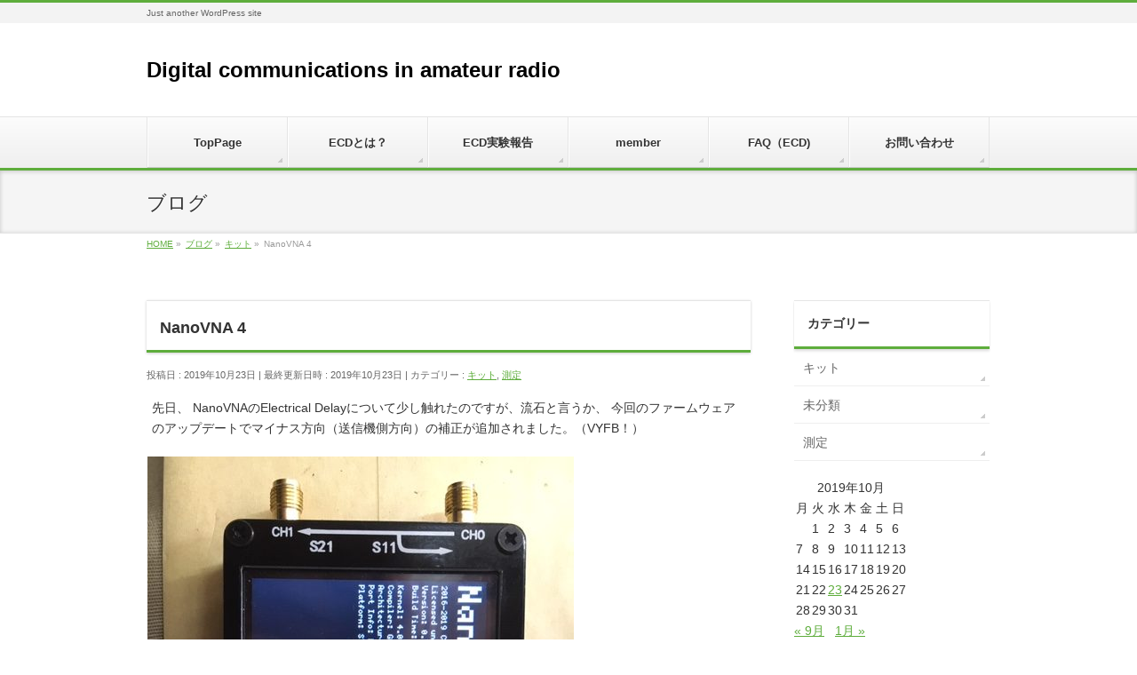

--- FILE ---
content_type: text/html; charset=UTF-8
request_url: https://ojf.jp/2019/10/23/nanovna-4/
body_size: 11762
content:
<!DOCTYPE html>
<!--[if IE]>
<meta http-equiv="X-UA-Compatible" content="IE=Edge">
<![endif]-->
<html xmlns:fb="http://ogp.me/ns/fb#" lang="ja">
<head>
<meta charset="UTF-8" />
<link rel="start" href="https://ojf.jp" title="HOME" />

<meta id="viewport" name="viewport" content="width=device-width, initial-scale=1">
<title>NanoVNA 4 | Digital communications in amateur radio</title>
<meta name='robots' content='max-image-preview:large' />
<link rel='dns-prefetch' href='//secure.gravatar.com' />
<link rel='dns-prefetch' href='//fonts.googleapis.com' />
<link rel='dns-prefetch' href='//s.w.org' />
<link rel='dns-prefetch' href='//jetpack.wordpress.com' />
<link rel='dns-prefetch' href='//s0.wp.com' />
<link rel='dns-prefetch' href='//s1.wp.com' />
<link rel='dns-prefetch' href='//s2.wp.com' />
<link rel='dns-prefetch' href='//public-api.wordpress.com' />
<link rel='dns-prefetch' href='//0.gravatar.com' />
<link rel='dns-prefetch' href='//1.gravatar.com' />
<link rel='dns-prefetch' href='//2.gravatar.com' />
<link rel='dns-prefetch' href='//widgets.wp.com' />
<link rel="alternate" type="application/rss+xml" title="Digital communications in amateur radio &raquo; フィード" href="https://ojf.jp/feed/" />
<link rel="alternate" type="application/rss+xml" title="Digital communications in amateur radio &raquo; コメントフィード" href="https://ojf.jp/comments/feed/" />
<link rel="alternate" type="application/rss+xml" title="Digital communications in amateur radio &raquo; NanoVNA 4 のコメントのフィード" href="https://ojf.jp/2019/10/23/nanovna-4/feed/" />
<meta name="description" content="						" />
<style type="text/css">.keyColorBG,.keyColorBGh:hover,.keyColor_bg,.keyColor_bg_hover:hover{background-color: #5ead3c;}.keyColorCl,.keyColorClh:hover,.keyColor_txt,.keyColor_txt_hover:hover{color: #5ead3c;}.keyColorBd,.keyColorBdh:hover,.keyColor_border,.keyColor_border_hover:hover{border-color: #5ead3c;}.color_keyBG,.color_keyBGh:hover,.color_key_bg,.color_key_bg_hover:hover{background-color: #5ead3c;}.color_keyCl,.color_keyClh:hover,.color_key_txt,.color_key_txt_hover:hover{color: #5ead3c;}.color_keyBd,.color_keyBdh:hover,.color_key_border,.color_key_border_hover:hover{border-color: #5ead3c;}</style>
<script type="text/javascript">
window._wpemojiSettings = {"baseUrl":"https:\/\/s.w.org\/images\/core\/emoji\/13.1.0\/72x72\/","ext":".png","svgUrl":"https:\/\/s.w.org\/images\/core\/emoji\/13.1.0\/svg\/","svgExt":".svg","source":{"concatemoji":"https:\/\/ojf.jp\/wp-includes\/js\/wp-emoji-release.min.js?ver=5.9.12"}};
/*! This file is auto-generated */
!function(e,a,t){var n,r,o,i=a.createElement("canvas"),p=i.getContext&&i.getContext("2d");function s(e,t){var a=String.fromCharCode;p.clearRect(0,0,i.width,i.height),p.fillText(a.apply(this,e),0,0);e=i.toDataURL();return p.clearRect(0,0,i.width,i.height),p.fillText(a.apply(this,t),0,0),e===i.toDataURL()}function c(e){var t=a.createElement("script");t.src=e,t.defer=t.type="text/javascript",a.getElementsByTagName("head")[0].appendChild(t)}for(o=Array("flag","emoji"),t.supports={everything:!0,everythingExceptFlag:!0},r=0;r<o.length;r++)t.supports[o[r]]=function(e){if(!p||!p.fillText)return!1;switch(p.textBaseline="top",p.font="600 32px Arial",e){case"flag":return s([127987,65039,8205,9895,65039],[127987,65039,8203,9895,65039])?!1:!s([55356,56826,55356,56819],[55356,56826,8203,55356,56819])&&!s([55356,57332,56128,56423,56128,56418,56128,56421,56128,56430,56128,56423,56128,56447],[55356,57332,8203,56128,56423,8203,56128,56418,8203,56128,56421,8203,56128,56430,8203,56128,56423,8203,56128,56447]);case"emoji":return!s([10084,65039,8205,55357,56613],[10084,65039,8203,55357,56613])}return!1}(o[r]),t.supports.everything=t.supports.everything&&t.supports[o[r]],"flag"!==o[r]&&(t.supports.everythingExceptFlag=t.supports.everythingExceptFlag&&t.supports[o[r]]);t.supports.everythingExceptFlag=t.supports.everythingExceptFlag&&!t.supports.flag,t.DOMReady=!1,t.readyCallback=function(){t.DOMReady=!0},t.supports.everything||(n=function(){t.readyCallback()},a.addEventListener?(a.addEventListener("DOMContentLoaded",n,!1),e.addEventListener("load",n,!1)):(e.attachEvent("onload",n),a.attachEvent("onreadystatechange",function(){"complete"===a.readyState&&t.readyCallback()})),(n=t.source||{}).concatemoji?c(n.concatemoji):n.wpemoji&&n.twemoji&&(c(n.twemoji),c(n.wpemoji)))}(window,document,window._wpemojiSettings);
</script>
<style type="text/css">
img.wp-smiley,
img.emoji {
	display: inline !important;
	border: none !important;
	box-shadow: none !important;
	height: 1em !important;
	width: 1em !important;
	margin: 0 0.07em !important;
	vertical-align: -0.1em !important;
	background: none !important;
	padding: 0 !important;
}
</style>
	<link rel='stylesheet' id='wp-block-library-css'  href='https://ojf.jp/wp-includes/css/dist/block-library/style.min.css?ver=5.9.12' type='text/css' media='all' />
<style id='wp-block-library-inline-css' type='text/css'>
.has-text-align-justify{text-align:justify;}
</style>
<style id='global-styles-inline-css' type='text/css'>
body{--wp--preset--color--black: #000000;--wp--preset--color--cyan-bluish-gray: #abb8c3;--wp--preset--color--white: #ffffff;--wp--preset--color--pale-pink: #f78da7;--wp--preset--color--vivid-red: #cf2e2e;--wp--preset--color--luminous-vivid-orange: #ff6900;--wp--preset--color--luminous-vivid-amber: #fcb900;--wp--preset--color--light-green-cyan: #7bdcb5;--wp--preset--color--vivid-green-cyan: #00d084;--wp--preset--color--pale-cyan-blue: #8ed1fc;--wp--preset--color--vivid-cyan-blue: #0693e3;--wp--preset--color--vivid-purple: #9b51e0;--wp--preset--gradient--vivid-cyan-blue-to-vivid-purple: linear-gradient(135deg,rgba(6,147,227,1) 0%,rgb(155,81,224) 100%);--wp--preset--gradient--light-green-cyan-to-vivid-green-cyan: linear-gradient(135deg,rgb(122,220,180) 0%,rgb(0,208,130) 100%);--wp--preset--gradient--luminous-vivid-amber-to-luminous-vivid-orange: linear-gradient(135deg,rgba(252,185,0,1) 0%,rgba(255,105,0,1) 100%);--wp--preset--gradient--luminous-vivid-orange-to-vivid-red: linear-gradient(135deg,rgba(255,105,0,1) 0%,rgb(207,46,46) 100%);--wp--preset--gradient--very-light-gray-to-cyan-bluish-gray: linear-gradient(135deg,rgb(238,238,238) 0%,rgb(169,184,195) 100%);--wp--preset--gradient--cool-to-warm-spectrum: linear-gradient(135deg,rgb(74,234,220) 0%,rgb(151,120,209) 20%,rgb(207,42,186) 40%,rgb(238,44,130) 60%,rgb(251,105,98) 80%,rgb(254,248,76) 100%);--wp--preset--gradient--blush-light-purple: linear-gradient(135deg,rgb(255,206,236) 0%,rgb(152,150,240) 100%);--wp--preset--gradient--blush-bordeaux: linear-gradient(135deg,rgb(254,205,165) 0%,rgb(254,45,45) 50%,rgb(107,0,62) 100%);--wp--preset--gradient--luminous-dusk: linear-gradient(135deg,rgb(255,203,112) 0%,rgb(199,81,192) 50%,rgb(65,88,208) 100%);--wp--preset--gradient--pale-ocean: linear-gradient(135deg,rgb(255,245,203) 0%,rgb(182,227,212) 50%,rgb(51,167,181) 100%);--wp--preset--gradient--electric-grass: linear-gradient(135deg,rgb(202,248,128) 0%,rgb(113,206,126) 100%);--wp--preset--gradient--midnight: linear-gradient(135deg,rgb(2,3,129) 0%,rgb(40,116,252) 100%);--wp--preset--duotone--dark-grayscale: url('#wp-duotone-dark-grayscale');--wp--preset--duotone--grayscale: url('#wp-duotone-grayscale');--wp--preset--duotone--purple-yellow: url('#wp-duotone-purple-yellow');--wp--preset--duotone--blue-red: url('#wp-duotone-blue-red');--wp--preset--duotone--midnight: url('#wp-duotone-midnight');--wp--preset--duotone--magenta-yellow: url('#wp-duotone-magenta-yellow');--wp--preset--duotone--purple-green: url('#wp-duotone-purple-green');--wp--preset--duotone--blue-orange: url('#wp-duotone-blue-orange');--wp--preset--font-size--small: 13px;--wp--preset--font-size--medium: 20px;--wp--preset--font-size--large: 36px;--wp--preset--font-size--x-large: 42px;}.has-black-color{color: var(--wp--preset--color--black) !important;}.has-cyan-bluish-gray-color{color: var(--wp--preset--color--cyan-bluish-gray) !important;}.has-white-color{color: var(--wp--preset--color--white) !important;}.has-pale-pink-color{color: var(--wp--preset--color--pale-pink) !important;}.has-vivid-red-color{color: var(--wp--preset--color--vivid-red) !important;}.has-luminous-vivid-orange-color{color: var(--wp--preset--color--luminous-vivid-orange) !important;}.has-luminous-vivid-amber-color{color: var(--wp--preset--color--luminous-vivid-amber) !important;}.has-light-green-cyan-color{color: var(--wp--preset--color--light-green-cyan) !important;}.has-vivid-green-cyan-color{color: var(--wp--preset--color--vivid-green-cyan) !important;}.has-pale-cyan-blue-color{color: var(--wp--preset--color--pale-cyan-blue) !important;}.has-vivid-cyan-blue-color{color: var(--wp--preset--color--vivid-cyan-blue) !important;}.has-vivid-purple-color{color: var(--wp--preset--color--vivid-purple) !important;}.has-black-background-color{background-color: var(--wp--preset--color--black) !important;}.has-cyan-bluish-gray-background-color{background-color: var(--wp--preset--color--cyan-bluish-gray) !important;}.has-white-background-color{background-color: var(--wp--preset--color--white) !important;}.has-pale-pink-background-color{background-color: var(--wp--preset--color--pale-pink) !important;}.has-vivid-red-background-color{background-color: var(--wp--preset--color--vivid-red) !important;}.has-luminous-vivid-orange-background-color{background-color: var(--wp--preset--color--luminous-vivid-orange) !important;}.has-luminous-vivid-amber-background-color{background-color: var(--wp--preset--color--luminous-vivid-amber) !important;}.has-light-green-cyan-background-color{background-color: var(--wp--preset--color--light-green-cyan) !important;}.has-vivid-green-cyan-background-color{background-color: var(--wp--preset--color--vivid-green-cyan) !important;}.has-pale-cyan-blue-background-color{background-color: var(--wp--preset--color--pale-cyan-blue) !important;}.has-vivid-cyan-blue-background-color{background-color: var(--wp--preset--color--vivid-cyan-blue) !important;}.has-vivid-purple-background-color{background-color: var(--wp--preset--color--vivid-purple) !important;}.has-black-border-color{border-color: var(--wp--preset--color--black) !important;}.has-cyan-bluish-gray-border-color{border-color: var(--wp--preset--color--cyan-bluish-gray) !important;}.has-white-border-color{border-color: var(--wp--preset--color--white) !important;}.has-pale-pink-border-color{border-color: var(--wp--preset--color--pale-pink) !important;}.has-vivid-red-border-color{border-color: var(--wp--preset--color--vivid-red) !important;}.has-luminous-vivid-orange-border-color{border-color: var(--wp--preset--color--luminous-vivid-orange) !important;}.has-luminous-vivid-amber-border-color{border-color: var(--wp--preset--color--luminous-vivid-amber) !important;}.has-light-green-cyan-border-color{border-color: var(--wp--preset--color--light-green-cyan) !important;}.has-vivid-green-cyan-border-color{border-color: var(--wp--preset--color--vivid-green-cyan) !important;}.has-pale-cyan-blue-border-color{border-color: var(--wp--preset--color--pale-cyan-blue) !important;}.has-vivid-cyan-blue-border-color{border-color: var(--wp--preset--color--vivid-cyan-blue) !important;}.has-vivid-purple-border-color{border-color: var(--wp--preset--color--vivid-purple) !important;}.has-vivid-cyan-blue-to-vivid-purple-gradient-background{background: var(--wp--preset--gradient--vivid-cyan-blue-to-vivid-purple) !important;}.has-light-green-cyan-to-vivid-green-cyan-gradient-background{background: var(--wp--preset--gradient--light-green-cyan-to-vivid-green-cyan) !important;}.has-luminous-vivid-amber-to-luminous-vivid-orange-gradient-background{background: var(--wp--preset--gradient--luminous-vivid-amber-to-luminous-vivid-orange) !important;}.has-luminous-vivid-orange-to-vivid-red-gradient-background{background: var(--wp--preset--gradient--luminous-vivid-orange-to-vivid-red) !important;}.has-very-light-gray-to-cyan-bluish-gray-gradient-background{background: var(--wp--preset--gradient--very-light-gray-to-cyan-bluish-gray) !important;}.has-cool-to-warm-spectrum-gradient-background{background: var(--wp--preset--gradient--cool-to-warm-spectrum) !important;}.has-blush-light-purple-gradient-background{background: var(--wp--preset--gradient--blush-light-purple) !important;}.has-blush-bordeaux-gradient-background{background: var(--wp--preset--gradient--blush-bordeaux) !important;}.has-luminous-dusk-gradient-background{background: var(--wp--preset--gradient--luminous-dusk) !important;}.has-pale-ocean-gradient-background{background: var(--wp--preset--gradient--pale-ocean) !important;}.has-electric-grass-gradient-background{background: var(--wp--preset--gradient--electric-grass) !important;}.has-midnight-gradient-background{background: var(--wp--preset--gradient--midnight) !important;}.has-small-font-size{font-size: var(--wp--preset--font-size--small) !important;}.has-medium-font-size{font-size: var(--wp--preset--font-size--medium) !important;}.has-large-font-size{font-size: var(--wp--preset--font-size--large) !important;}.has-x-large-font-size{font-size: var(--wp--preset--font-size--x-large) !important;}
</style>
<link rel='stylesheet' id='contact-form-7-css'  href='https://ojf.jp/wp-content/plugins/contact-form-7/includes/css/styles.css?ver=5.3' type='text/css' media='all' />
<link rel='stylesheet' id='Biz_Vektor_common_style-css'  href='https://ojf.jp/wp-content/themes/biz-vektor/css/bizvektor_common_min.css?ver=1.12.4' type='text/css' media='all' />
<link rel='stylesheet' id='Biz_Vektor_Design_style-css'  href='https://ojf.jp/wp-content/themes/biz-vektor/design_skins/002/002.css?ver=1.12.4' type='text/css' media='all' />
<link rel='stylesheet' id='Biz_Vektor_plugin_sns_style-css'  href='https://ojf.jp/wp-content/themes/biz-vektor/plugins/sns/style_bizvektor_sns.css?ver=5.9.12' type='text/css' media='all' />
<link rel='stylesheet' id='Biz_Vektor_add_web_fonts-css'  href='//fonts.googleapis.com/css?family=Droid+Sans%3A700%7CLato%3A900%7CAnton&#038;ver=5.9.12' type='text/css' media='all' />
<link rel='stylesheet' id='open-sans-css'  href='https://fonts.googleapis.com/css?family=Open+Sans%3A300italic%2C400italic%2C600italic%2C300%2C400%2C600&#038;subset=latin%2Clatin-ext&#038;display=fallback&#038;ver=5.9.12' type='text/css' media='all' />
<link rel='stylesheet' id='jetpack_css-css'  href='https://ojf.jp/wp-content/plugins/jetpack/css/jetpack.css?ver=9.1.3' type='text/css' media='all' />
<script type='text/javascript' src='https://ojf.jp/wp-includes/js/jquery/jquery.min.js?ver=3.6.0' id='jquery-core-js'></script>
<script type='text/javascript' src='https://ojf.jp/wp-includes/js/jquery/jquery-migrate.min.js?ver=3.3.2' id='jquery-migrate-js'></script>
<link rel="https://api.w.org/" href="https://ojf.jp/wp-json/" /><link rel="alternate" type="application/json" href="https://ojf.jp/wp-json/wp/v2/posts/712" /><link rel="EditURI" type="application/rsd+xml" title="RSD" href="https://ojf.jp/xmlrpc.php?rsd" />
<link rel="wlwmanifest" type="application/wlwmanifest+xml" href="https://ojf.jp/wp-includes/wlwmanifest.xml" /> 
<link rel="canonical" href="https://ojf.jp/2019/10/23/nanovna-4/" />
<link rel='shortlink' href='https://ojf.jp/?p=712' />
<link rel="alternate" type="application/json+oembed" href="https://ojf.jp/wp-json/oembed/1.0/embed?url=https%3A%2F%2Fojf.jp%2F2019%2F10%2F23%2Fnanovna-4%2F" />
<link rel="alternate" type="text/xml+oembed" href="https://ojf.jp/wp-json/oembed/1.0/embed?url=https%3A%2F%2Fojf.jp%2F2019%2F10%2F23%2Fnanovna-4%2F&#038;format=xml" />
<style type='text/css'>img#wpstats{display:none}</style><!-- [ BizVektor OGP ] -->
<meta property="og:site_name" content="Digital communications in amateur radio" />
<meta property="og:url" content="https://ojf.jp/2019/10/23/nanovna-4/" />
<meta property="fb:app_id" content="" />
<meta property="og:type" content="article" />
<meta property="og:title" content="NanoVNA 4 | Digital communications in amateur radio" />
<meta property="og:description" content="
						" />
<!-- [ /BizVektor OGP ] -->
<!--[if lte IE 8]>
<link rel="stylesheet" type="text/css" media="all" href="https://ojf.jp/wp-content/themes/biz-vektor/design_skins/002/002_oldie.css" />
<![endif]-->
<link rel="pingback" href="https://ojf.jp/xmlrpc.php" />
<style type="text/css">.recentcomments a{display:inline !important;padding:0 !important;margin:0 !important;}</style><link rel="icon" href="https://ojf.jp/wp-content/uploads/2020/07/cropped-Si-1-32x32.jpg" sizes="32x32" />
<link rel="icon" href="https://ojf.jp/wp-content/uploads/2020/07/cropped-Si-1-192x192.jpg" sizes="192x192" />
<link rel="apple-touch-icon" href="https://ojf.jp/wp-content/uploads/2020/07/cropped-Si-1-180x180.jpg" />
<meta name="msapplication-TileImage" content="https://ojf.jp/wp-content/uploads/2020/07/cropped-Si-1-270x270.jpg" />
<style type="text/css">
/*-------------------------------------------*/
/*	menu divide
/*-------------------------------------------*/
@media (min-width: 970px) { #gMenu .menu > li { width:16.65%; text-align:center; } }
</style>
<style type="text/css">
/*-------------------------------------------*/
/*	font
/*-------------------------------------------*/
h1,h2,h3,h4,h4,h5,h6,#header #site-title,#pageTitBnr #pageTitInner #pageTit,#content .leadTxt,#sideTower .localHead {font-family: "ヒラギノ角ゴ Pro W3","Hiragino Kaku Gothic Pro","メイリオ",Meiryo,Osaka,"ＭＳ Ｐゴシック","MS PGothic",sans-serif; }
#pageTitBnr #pageTitInner #pageTit { font-weight:lighter; }
#gMenu .menu li a strong {font-family: "ヒラギノ角ゴ Pro W3","Hiragino Kaku Gothic Pro","メイリオ",Meiryo,Osaka,"ＭＳ Ｐゴシック","MS PGothic",sans-serif; }
</style>
<link rel="stylesheet" href="https://ojf.jp/wp-content/themes/biz-vektor/style.css" type="text/css" media="all" />

		<style media="print" type="text/css">
			div.faq_answer {display: block!important;}
			p.faq_nav {display: none;}
		</style>

	</head>

<body class="post-template-default single single-post postid-712 single-format-standard two-column right-sidebar">

<div id="fb-root"></div>

<div id="wrap">

<!--[if lte IE 8]>
<div id="eradi_ie_box">
<div class="alert_title">ご利用の <span style="font-weight: bold;">Internet Exproler</span> は古すぎます。</div>
<p>あなたがご利用の Internet Explorer はすでにサポートが終了しているため、正しい表示・動作を保証しておりません。<br />
古い Internet Exproler はセキュリティーの観点からも、<a href="https://www.microsoft.com/ja-jp/windows/lifecycle/iesupport/" target="_blank" >新しいブラウザに移行する事が強く推奨されています。</a><br />
<a href="http://windows.microsoft.com/ja-jp/internet-explorer/" target="_blank" >最新のInternet Exproler</a> や <a href="https://www.microsoft.com/ja-jp/windows/microsoft-edge" target="_blank" >Edge</a> を利用するか、<a href="https://www.google.co.jp/chrome/browser/index.html" target="_blank">Chrome</a> や <a href="https://www.mozilla.org/ja/firefox/new/" target="_blank">Firefox</a> など、より早くて快適なブラウザをご利用ください。</p>
</div>
<![endif]-->

<!-- [ #headerTop ] -->
<div id="headerTop">
<div class="innerBox">
<div id="site-description">Just another WordPress site</div>
</div>
</div><!-- [ /#headerTop ] -->

<!-- [ #header ] -->
<header id="header" class="header">
<div id="headerInner" class="innerBox">
<!-- [ #headLogo ] -->
<div id="site-title">
<a href="https://ojf.jp/" title="Digital communications in amateur radio" rel="home">
Digital communications in amateur radio</a>
</div>
<!-- [ /#headLogo ] -->

<!-- [ #headContact ] -->
<!-- [ /#headContact ] -->

</div>
<!-- #headerInner -->
</header>
<!-- [ /#header ] -->


<!-- [ #gMenu ] -->
<div id="gMenu" class="itemClose">
<div id="gMenuInner" class="innerBox">
<h3 class="assistive-text" onclick="showHide('gMenu');"><span>MENU</span></h3>
<div class="skip-link screen-reader-text">
	<a href="#content" title="メニューを飛ばす">メニューを飛ばす</a>
</div>
<div class="menu-main2-container"><ul id="menu-main2" class="menu"><li id="menu-item-872" class="menu-item menu-item-type-post_type menu-item-object-page"><a href="https://ojf.jp/sample-page-2/"><strong>TopPage</strong></a></li>
<li id="menu-item-873" class="menu-item menu-item-type-post_type menu-item-object-page"><a href="https://ojf.jp/p34/"><strong>ECDとは？</strong></a></li>
<li id="menu-item-874" class="menu-item menu-item-type-post_type menu-item-object-page"><a href="https://ojf.jp/ecd%e5%ae%9f%e9%a8%93%e5%a0%b1%e5%91%8a/"><strong>ECD実験報告</strong></a></li>
<li id="menu-item-875" class="menu-item menu-item-type-post_type menu-item-object-page"><a href="https://ojf.jp/member/"><strong>member</strong></a></li>
<li id="menu-item-876" class="menu-item menu-item-type-post_type menu-item-object-page"><a href="https://ojf.jp/faq/"><strong>FAQ（ECD)</strong></a></li>
<li id="menu-item-877" class="menu-item menu-item-type-post_type menu-item-object-page"><a href="https://ojf.jp/%e3%81%8a%e5%95%8f%e3%81%84%e5%90%88%e3%82%8f%e3%81%9b-2/"><strong>お問い合わせ</strong></a></li>
</ul></div>
</div><!-- [ /#gMenuInner ] -->
</div>
<!-- [ /#gMenu ] -->


<div id="pageTitBnr">
<div class="innerBox">
<div id="pageTitInner">
<div id="pageTit">
ブログ</div>
</div><!-- [ /#pageTitInner ] -->
</div>
</div><!-- [ /#pageTitBnr ] -->
<!-- [ #panList ] -->
<div id="panList">
<div id="panListInner" class="innerBox"><ul><li id="panHome" itemprop="itemListElement" itemscope itemtype="http://schema.org/ListItem"><a href="https://ojf.jp" itemprop="item"><span itemprop="name">HOME</span></a> &raquo; </li><li itemprop="itemListElement" itemscope itemtype="http://schema.org/ListItem"><a href="https://ojf.jp" itemprop="item"><span itemprop="name">ブログ</span></a> &raquo; </li><li itemprop="itemListElement" itemscope itemtype="http://schema.org/ListItem"><a href="https://ojf.jp/category/%e3%82%ad%e3%83%83%e3%83%88/" itemprop="item"><span itemprop="name">キット</span></a> &raquo; </li><li itemprop="itemListElement" itemscope itemtype="http://schema.org/ListItem"><span itemprop="name">NanoVNA 4</span></li></ul></div>
</div>
<!-- [ /#panList ] -->

<div id="main" class="main">
<!-- [ #container ] -->
<div id="container" class="innerBox">
	<!-- [ #content ] -->
	<div id="content" class="content">

<!-- [ #post- ] -->
<div id="post-712" class="post-712 post type-post status-publish format-standard hentry category-2 category-3 tag-nanovna">
		<h1 class="entryPostTitle entry-title">NanoVNA 4</h1>
	<div class="entry-meta">
<span class="published">投稿日 : 2019年10月23日</span>
<span class="updated entry-meta-items">最終更新日時 : 2019年10月23日</span>
<span class="vcard author entry-meta-items">投稿者 : <span class="fn">ja5_ojf</span></span>
<span class="tags entry-meta-items">カテゴリー :  <a href="https://ojf.jp/category/%e3%82%ad%e3%83%83%e3%83%88/" rel="tag">キット</a>, <a href="https://ojf.jp/category/%e6%b8%ac%e5%ae%9a/" rel="tag">測定</a></span>
</div>
<!-- .entry-meta -->	<div class="entry-content post-content">
		
				
<p>先日、 NanoVNAのElectrical Delayについて少し触れたのですが、流石と言うか、 今回のファームウェアのアップデートでマイナス方向（送信機側方向）の補正が追加されました。（VYFB！）</p>



<figure class="wp-block-image"><img width="480" height="640" src="http://ojf.jp/wp-content/uploads/2019/10/IMG_7288-rotated-1.jpg" alt="" class="wp-image-711" srcset="https://ojf.jp/wp-content/uploads/2019/10/IMG_7288-rotated-1.jpg 480w, https://ojf.jp/wp-content/uploads/2019/10/IMG_7288-rotated-1-225x300.jpg 225w" sizes="(max-width: 480px) 100vw, 480px" /></figure>



<p>高い周波数帯では、測定点のインピーダンスを知ろうとすると、コネクタ１個分でも結構な位相補正が必要になります。</p>



<p>例えば、アンテナの給電点インピーダンスを測定する場合は、ダイナミックレンジが広く取れるように出来るだけ短い同軸ケーブルをNanoVNAに接続し、アンテナを繋ぐケーブル端にてキャリブレーションします。ケーブル端は通常はプラグ形状の場合が多いのですが、お手持ちのCALキットもプラグ形状の物しか持っていない方も多いはず。</p>



<p>ここで高周波特性の良い中継コネクタを使ってキャリブレーションするのですが、アンテナとの接続は中継コネクタを外した状態なのでマイナス方向のElectrical Delayが必要になるのです。スミスチャート上に正確な位置が表示されていないと、コイル/コンデンサも思った通り利かせる事ができないのです。</p>



<p>今回のバージョンアップで同軸を使ったQマッチ（って言うのかな？）にもかなり便利に使えますね。</p>
				
		<div class="entry-utility">
						<dl class="tag-links">
			<dt>投稿タグ</dt><dd><a href="https://ojf.jp/tag/nanovna/" rel="tag">nanovna</a></dd>			</dl>
					</div>
		<!-- .entry-utility -->
	</div><!-- .entry-content -->



<div id="nav-below" class="navigation">
	<div class="nav-previous"><a href="https://ojf.jp/2019/09/22/x240%e4%bf%ae%e7%90%86/" rel="prev"><span class="meta-nav">&larr;</span> X240修理</a></div>
	<div class="nav-next"><a href="https://ojf.jp/2020/01/28/nanovna-5/" rel="next">NanoVNA 5 <span class="meta-nav">&rarr;</span></a></div>
</div><!-- #nav-below -->
</div>
<!-- [ /#post- ] -->


<div id="comments">





		<div id="respond" class="comment-respond">
							<h3 id="reply-title" class="comment-reply-title">コメントを残す					<small><a rel="nofollow" id="cancel-comment-reply-link" href="/2019/10/23/nanovna-4/#respond" style="display:none;">コメントをキャンセル</a></small>
				</h3>
						<form id="commentform" class="comment-form">
				<iframe
					title="コメントフォーム"
					src="https://jetpack.wordpress.com/jetpack-comment/?blogid=137792943&#038;postid=712&#038;comment_registration=0&#038;require_name_email=1&#038;stc_enabled=1&#038;stb_enabled=1&#038;show_avatars=1&#038;avatar_default=mystery&#038;greeting=%E3%82%B3%E3%83%A1%E3%83%B3%E3%83%88%E3%82%92%E6%AE%8B%E3%81%99&#038;greeting_reply=%25s+%E3%81%B8%E8%BF%94%E4%BF%A1%E3%81%99%E3%82%8B&#038;color_scheme=light&#038;lang=ja&#038;jetpack_version=9.1.3&#038;show_cookie_consent=10&#038;has_cookie_consent=0&#038;token_key=%3Bnormal%3B&#038;sig=3b87c1bda6a1a65ba86b8d5d2487391a18c52e94#parent=https%3A%2F%2Fojf.jp%2F2019%2F10%2F23%2Fnanovna-4%2F"
											name="jetpack_remote_comment"
						style="width:100%; height: 430px; border:0;"
										class="jetpack_remote_comment"
					id="jetpack_remote_comment"
					sandbox="allow-same-origin allow-top-navigation allow-scripts allow-forms allow-popups"
				>
									</iframe>
									<!--[if !IE]><!-->
					<script>
						document.addEventListener('DOMContentLoaded', function () {
							var commentForms = document.getElementsByClassName('jetpack_remote_comment');
							for (var i = 0; i < commentForms.length; i++) {
								commentForms[i].allowTransparency = false;
								commentForms[i].scrolling = 'no';
							}
						});
					</script>
					<!--<![endif]-->
							</form>
		</div>

		
		<input type="hidden" name="comment_parent" id="comment_parent" value="" />

		
</div><!-- #comments -->



</div>
<!-- [ /#content ] -->

<!-- [ #sideTower ] -->
<div id="sideTower" class="sideTower">
	<div class="localSection sideWidget">
	<div class="localNaviBox">
	<h3 class="localHead">カテゴリー</h3>
	<ul class="localNavi">
		<li class="cat-item cat-item-2"><a href="https://ojf.jp/category/%e3%82%ad%e3%83%83%e3%83%88/">キット</a>
</li>
	<li class="cat-item cat-item-1"><a href="https://ojf.jp/category/%e6%9c%aa%e5%88%86%e9%a1%9e/">未分類</a>
</li>
	<li class="cat-item cat-item-3"><a href="https://ojf.jp/category/%e6%b8%ac%e5%ae%9a/">測定</a>
</li>
 
	</ul>
	</div>
	</div>
	<div class="sideWidget widget widget_calendar" id="calendar-3"><div id="calendar_wrap" class="calendar_wrap"><table id="wp-calendar" class="wp-calendar-table">
	<caption>2019年10月</caption>
	<thead>
	<tr>
		<th scope="col" title="月曜日">月</th>
		<th scope="col" title="火曜日">火</th>
		<th scope="col" title="水曜日">水</th>
		<th scope="col" title="木曜日">木</th>
		<th scope="col" title="金曜日">金</th>
		<th scope="col" title="土曜日">土</th>
		<th scope="col" title="日曜日">日</th>
	</tr>
	</thead>
	<tbody>
	<tr>
		<td colspan="1" class="pad">&nbsp;</td><td>1</td><td>2</td><td>3</td><td>4</td><td>5</td><td>6</td>
	</tr>
	<tr>
		<td>7</td><td>8</td><td>9</td><td>10</td><td>11</td><td>12</td><td>13</td>
	</tr>
	<tr>
		<td>14</td><td>15</td><td>16</td><td>17</td><td>18</td><td>19</td><td>20</td>
	</tr>
	<tr>
		<td>21</td><td>22</td><td><a href="https://ojf.jp/2019/10/23/" aria-label="2019年10月23日 に投稿を公開">23</a></td><td>24</td><td>25</td><td>26</td><td>27</td>
	</tr>
	<tr>
		<td>28</td><td>29</td><td>30</td><td>31</td>
		<td class="pad" colspan="3">&nbsp;</td>
	</tr>
	</tbody>
	</table><nav aria-label="前と次の月" class="wp-calendar-nav">
		<span class="wp-calendar-nav-prev"><a href="https://ojf.jp/2019/09/">&laquo; 9月</a></span>
		<span class="pad">&nbsp;</span>
		<span class="wp-calendar-nav-next"><a href="https://ojf.jp/2020/01/">1月 &raquo;</a></span>
	</nav></div></div><div class="sideWidget widget widget_archive" id="archives-2"><h3 class="localHead">アーカイブ</h3>
			<ul>
					<li><a href='https://ojf.jp/2020/01/?post_type=post'>2020年1月</a></li>
	<li><a href='https://ojf.jp/2019/10/?post_type=post'>2019年10月</a></li>
	<li><a href='https://ojf.jp/2019/09/?post_type=post'>2019年9月</a></li>
	<li><a href='https://ojf.jp/2019/08/?post_type=post'>2019年8月</a></li>
	<li><a href='https://ojf.jp/2019/06/?post_type=post'>2019年6月</a></li>
	<li><a href='https://ojf.jp/2019/05/?post_type=post'>2019年5月</a></li>
	<li><a href='https://ojf.jp/2018/06/?post_type=post'>2018年6月</a></li>
	<li><a href='https://ojf.jp/2018/02/?post_type=post'>2018年2月</a></li>
	<li><a href='https://ojf.jp/2017/11/?post_type=post'>2017年11月</a></li>
	<li><a href='https://ojf.jp/2017/10/?post_type=post'>2017年10月</a></li>
	<li><a href='https://ojf.jp/2017/09/?post_type=post'>2017年9月</a></li>
			</ul>

			</div><div class="sideWidget widget widget_categories" id="categories-2"><h3 class="localHead">カテゴリー</h3>
			<ul>
					<li class="cat-item cat-item-2"><a href="https://ojf.jp/category/%e3%82%ad%e3%83%83%e3%83%88/">キット</a>
</li>
	<li class="cat-item cat-item-1"><a href="https://ojf.jp/category/%e6%9c%aa%e5%88%86%e9%a1%9e/">未分類</a>
</li>
	<li class="cat-item cat-item-3"><a href="https://ojf.jp/category/%e6%b8%ac%e5%ae%9a/">測定</a>
</li>
			</ul>

			</div></div>
<!-- [ /#sideTower ] -->
</div>
<!-- [ /#container ] -->

</div><!-- #main -->

<div id="back-top">
<a href="#wrap">
	<img id="pagetop" src="https://ojf.jp/wp-content/themes/biz-vektor/js/res-vektor/images/footer_pagetop.png" alt="PAGETOP" />
</a>
</div>

<!-- [ #footerSection ] -->
<div id="footerSection">

	<div id="pagetop">
	<div id="pagetopInner" class="innerBox">
	<a href="#wrap">PAGETOP</a>
	</div>
	</div>

	<div id="footMenu">
	<div id="footMenuInner" class="innerBox">
	<div class="menu-main-container"><ul id="menu-main" class="menu"><li id="menu-item-787" class="menu-item menu-item-type-post_type menu-item-object-page menu-item-787"><a title="						" href="https://ojf.jp/sample-page-2/">TopPage</a></li>
<li id="menu-item-788" class="menu-item menu-item-type-post_type menu-item-object-page menu-item-788"><a title="						" href="https://ojf.jp/p34/">ECDとは？</a></li>
<li id="menu-item-784" class="menu-item menu-item-type-post_type menu-item-object-page menu-item-784"><a title="						" href="https://ojf.jp/ecd%e5%ae%9f%e9%a8%93%e5%a0%b1%e5%91%8a/">ECD実験報告</a></li>
<li id="menu-item-867" class="menu-item menu-item-type-post_type menu-item-object-page menu-item-867"><a title="						" href="https://ojf.jp/member/">member</a></li>
<li id="menu-item-785" class="menu-item menu-item-type-post_type menu-item-object-page menu-item-785"><a title="						" href="https://ojf.jp/faq/">FAQ（ECD)</a></li>
<li id="menu-item-786" class="menu-item menu-item-type-post_type menu-item-object-page menu-item-786"><a title="						" href="https://ojf.jp/%e3%81%8a%e5%95%8f%e3%81%84%e5%90%88%e3%82%8f%e3%81%9b-2/">お問い合わせ</a></li>
</ul></div>	</div>
	</div>

	<!-- [ #footer ] -->
	<div id="footer">
	<!-- [ #footerInner ] -->
	<div id="footerInner" class="innerBox">
		<dl id="footerOutline">
		<dt>Digital communications in amateur radio</dt>
		<dd>
				</dd>
		</dl>
		<!-- [ #footerSiteMap ] -->
		<div id="footerSiteMap">
</div>
		<!-- [ /#footerSiteMap ] -->
	</div>
	<!-- [ /#footerInner ] -->
	</div>
	<!-- [ /#footer ] -->

	<!-- [ #siteBottom ] -->
	<div id="siteBottom">
	<div id="siteBottomInner" class="innerBox">
	<div id="copy">Copyright &copy; <a href="https://ojf.jp/" rel="home">Digital communications in amateur radio</a> All Rights Reserved.</div><div id="powerd">Powered by <a href="https://ja.wordpress.org/">WordPress</a> &amp; <a href="https://bizvektor.com" target="_blank" title="無料WordPressテーマ BizVektor(ビズベクトル)"> BizVektor Theme</a> by <a href="https://www.vektor-inc.co.jp" target="_blank" title="株式会社ベクトル -ウェブサイト制作・WordPressカスタマイズ- [ 愛知県名古屋市 ]">Vektor,Inc.</a> technology.</div>	</div>
	</div>
	<!-- [ /#siteBottom ] -->
</div>
<!-- [ /#footerSection ] -->
</div>
<!-- [ /#wrap ] -->
<script type='text/javascript' id='contact-form-7-js-extra'>
/* <![CDATA[ */
var wpcf7 = {"apiSettings":{"root":"https:\/\/ojf.jp\/wp-json\/contact-form-7\/v1","namespace":"contact-form-7\/v1"}};
/* ]]> */
</script>
<script type='text/javascript' src='https://ojf.jp/wp-content/plugins/contact-form-7/includes/js/scripts.js?ver=5.3' id='contact-form-7-js'></script>
<script type='text/javascript' src='https://ojf.jp/wp-includes/js/comment-reply.min.js?ver=5.9.12' id='comment-reply-js'></script>
<script type='text/javascript' src='https://ojf.jp/wp-content/plugins/jetpack/_inc/build/postmessage.min.js?ver=9.1.3' id='postmessage-js'></script>
<script type='text/javascript' src='https://ojf.jp/wp-content/plugins/jetpack/_inc/build/jquery.jetpack-resize.min.js?ver=9.1.3' id='jetpack_resize-js'></script>
<script type='text/javascript' src='https://ojf.jp/wp-content/plugins/jetpack/modules/likes/queuehandler.js?ver=9.1.3' id='jetpack_likes_queuehandler-js'></script>
<script type='text/javascript' id='biz-vektor-min-js-js-extra'>
/* <![CDATA[ */
var bv_sliderParams = {"slideshowSpeed":"5000","animation":"fade"};
/* ]]> */
</script>
<script type='text/javascript' src='https://ojf.jp/wp-content/themes/biz-vektor/js/biz-vektor-min.js?ver=1.12.4' defer='defer' id='biz-vektor-min-js-js'></script>
<script async="async" type='text/javascript' src='https://ojf.jp/wp-content/plugins/akismet/_inc/form.js?ver=4.1.7' id='akismet-form-js'></script>

		<!--[if IE]>
		<script type="text/javascript">
			if ( 0 === window.location.hash.indexOf( '#comment-' ) ) {
				// window.location.reload() doesn't respect the Hash in IE
				window.location.hash = window.location.hash;
			}
		</script>
		<![endif]-->
		<script type="text/javascript">
			(function () {
				var comm_par_el = document.getElementById( 'comment_parent' ),
					comm_par = ( comm_par_el && comm_par_el.value ) ? comm_par_el.value : '',
					frame = document.getElementById( 'jetpack_remote_comment' ),
					tellFrameNewParent;

				tellFrameNewParent = function () {
					if ( comm_par ) {
						frame.src = "https://jetpack.wordpress.com/jetpack-comment/?blogid=137792943&postid=712&comment_registration=0&require_name_email=1&stc_enabled=1&stb_enabled=1&show_avatars=1&avatar_default=mystery&greeting=%E3%82%B3%E3%83%A1%E3%83%B3%E3%83%88%E3%82%92%E6%AE%8B%E3%81%99&greeting_reply=%25s+%E3%81%B8%E8%BF%94%E4%BF%A1%E3%81%99%E3%82%8B&color_scheme=light&lang=ja&jetpack_version=9.1.3&show_cookie_consent=10&has_cookie_consent=0&token_key=%3Bnormal%3B&sig=3b87c1bda6a1a65ba86b8d5d2487391a18c52e94#parent=https%3A%2F%2Fojf.jp%2F2019%2F10%2F23%2Fnanovna-4%2F" + '&replytocom=' + parseInt( comm_par, 10 ).toString();
					} else {
						frame.src = "https://jetpack.wordpress.com/jetpack-comment/?blogid=137792943&postid=712&comment_registration=0&require_name_email=1&stc_enabled=1&stb_enabled=1&show_avatars=1&avatar_default=mystery&greeting=%E3%82%B3%E3%83%A1%E3%83%B3%E3%83%88%E3%82%92%E6%AE%8B%E3%81%99&greeting_reply=%25s+%E3%81%B8%E8%BF%94%E4%BF%A1%E3%81%99%E3%82%8B&color_scheme=light&lang=ja&jetpack_version=9.1.3&show_cookie_consent=10&has_cookie_consent=0&token_key=%3Bnormal%3B&sig=3b87c1bda6a1a65ba86b8d5d2487391a18c52e94#parent=https%3A%2F%2Fojf.jp%2F2019%2F10%2F23%2Fnanovna-4%2F";
					}
				};

				
				if ( 'undefined' !== typeof addComment ) {
					addComment._Jetpack_moveForm = addComment.moveForm;

					addComment.moveForm = function ( commId, parentId, respondId, postId ) {
						var returnValue = addComment._Jetpack_moveForm( commId, parentId, respondId, postId ),
							cancelClick, cancel;

						if ( false === returnValue ) {
							cancel = document.getElementById( 'cancel-comment-reply-link' );
							cancelClick = cancel.onclick;
							cancel.onclick = function () {
								var cancelReturn = cancelClick.call( this );
								if ( false !== cancelReturn ) {
									return cancelReturn;
								}

								if ( ! comm_par ) {
									return cancelReturn;
								}

								comm_par = 0;

								tellFrameNewParent();

								return cancelReturn;
							};
						}

						if ( comm_par == parentId ) {
							return returnValue;
						}

						comm_par = parentId;

						tellFrameNewParent();

						return returnValue;
					};
				}

				
				// Do the post message bit after the dom has loaded.
				document.addEventListener( 'DOMContentLoaded', function () {
					var iframe_url = "https:\/\/jetpack.wordpress.com";
					if ( window.postMessage ) {
						if ( document.addEventListener ) {
							window.addEventListener( 'message', function ( event ) {
								var origin = event.origin.replace( /^http:\/\//i, 'https://' );
								if ( iframe_url.replace( /^http:\/\//i, 'https://' ) !== origin ) {
									return;
								}
								jQuery( frame ).height( event.data );
							});
						} else if ( document.attachEvent ) {
							window.attachEvent( 'message', function ( event ) {
								var origin = event.origin.replace( /^http:\/\//i, 'https://' );
								if ( iframe_url.replace( /^http:\/\//i, 'https://' ) !== origin ) {
									return;
								}
								jQuery( frame ).height( event.data );
							});
						}
					}
				})

			})();
		</script>

		<script type='text/javascript' src='https://stats.wp.com/e-202605.js' async='async' defer='defer'></script>
<script type='text/javascript'>
	_stq = window._stq || [];
	_stq.push([ 'view', {v:'ext',j:'1:9.1.3',blog:'137792943',post:'712',tz:'9',srv:'ojf.jp'} ]);
	_stq.push([ 'clickTrackerInit', '137792943', '712' ]);
</script>
</body>
</html>